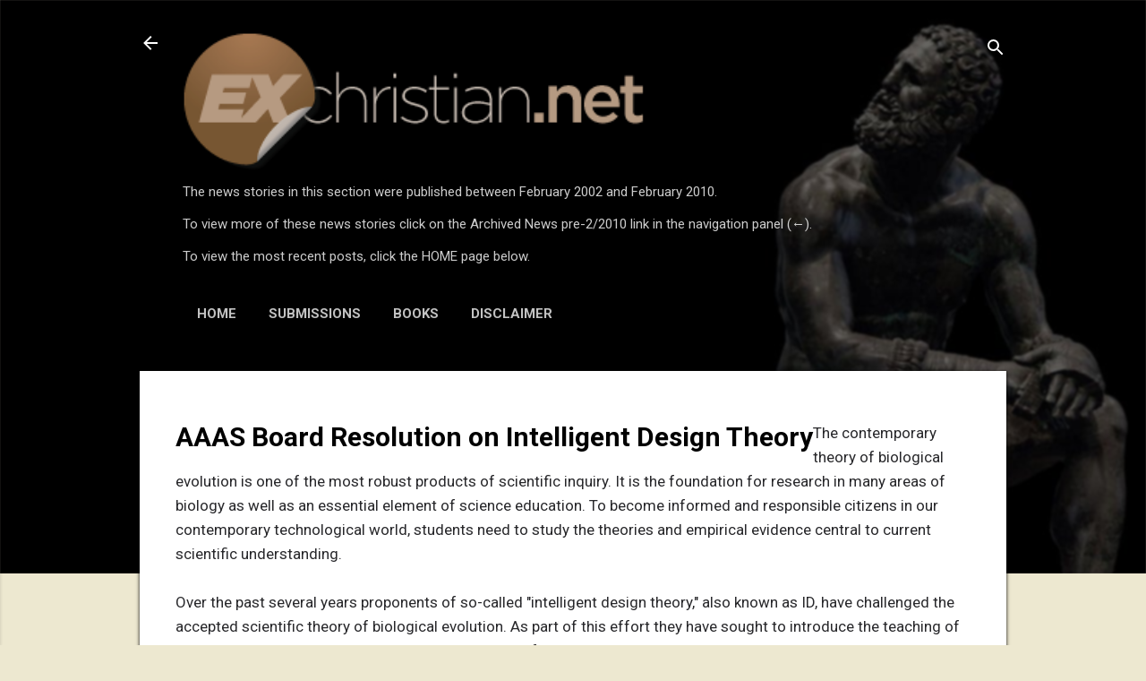

--- FILE ---
content_type: text/html; charset=UTF-8
request_url: https://news.exchristian.net/b/stats?style=BLACK_TRANSPARENT&timeRange=ALL_TIME&token=APq4FmCeG8wIkJCYLzORUvgJppoqSvnDtQUeSdhyric-1_TM2d1y0FuhZ0hrKJsmx7LDS4uQdVgNmIx3imC9mq98sAeLK00fEA
body_size: 35
content:
{"total":1188593,"sparklineOptions":{"backgroundColor":{"fillOpacity":0.1,"fill":"#000000"},"series":[{"areaOpacity":0.3,"color":"#202020"}]},"sparklineData":[[0,2],[1,3],[2,2],[3,3],[4,4],[5,6],[6,11],[7,8],[8,13],[9,21],[10,41],[11,27],[12,5],[13,3],[14,4],[15,4],[16,8],[17,11],[18,100],[19,67],[20,27],[21,13],[22,16],[23,13],[24,10],[25,5],[26,5],[27,33],[28,36],[29,5]],"nextTickMs":720000}

--- FILE ---
content_type: application/javascript; charset=UTF-8
request_url: https://ex-christian.disqus.com/count-data.js?2=http%3A%2F%2Fnews.exchristian.net%2F2005%2F10%2Faaas-board-resolution-on-intelligent.html
body_size: 315
content:
var DISQUSWIDGETS;

if (typeof DISQUSWIDGETS != 'undefined') {
    DISQUSWIDGETS.displayCount({"text":{"and":"and","comments":{"zero":"0 Comments","multiple":"{num} Comments","one":"1 Comment"}},"counts":[{"id":"http:\/\/news.exchristian.net\/2005\/10\/aaas-board-resolution-on-intelligent.html","comments":0}]});
}

--- FILE ---
content_type: application/javascript; charset=UTF-8
request_url: https://ex-christian.disqus.com/recent_comments_widget.js?num_items=10&hide_mods=0&hide_avatars=1&avatar_size=32&excerpt_length=100
body_size: 6387
content:


document.write(' \
<style type="text/css" media="screen">\
	 .dsq-widget ul.dsq-widget-list {\
	 padding: 0;\
	 margin: 0;\
	 text-align: left;\
	 }\
	 img.dsq-widget-avatar {\
	 width: 32px;\
	 height: 32px;\
	 border: 0px;\
	 margin: 0px;\
	 padding: 0px 3px 3px 0px;\
	 float: left;\
	 }\
	 a.dsq-widget-user {\
	 font-weight: bold;\
	 }\
	 a.dsq-widget-thread {\
	 font-weight: bold;\
	 }\
	 p.dsq-widget-meta {\
	 clear: both;\
	 font-size: 80%;\
	 padding: 0;\
	 margin: 0;\
	 }\
	 li.dsq-widget-item {\
	 margin: 15px 0;\
	 list-style-type: none;\
	 clear: both;\
	 }\
	 span.dsq-widget-clout {\
	 padding: 0 2px;\
	 background-color: #ff7300;\
	 color: #fff;\
	 }\
	 table.dsq-widget-horiz td {\
	 padding-right: 15px;\
	 }\
	 .dsq-widget-comment p {\
	 display: inline;\
	 }\
	 </style>\
	 <ul class="dsq-widget-list">\
	 <li class="dsq-widget-item">\
	 <a class="dsq-widget-user" href="https://disqus.com/by/glebealyth/">glebealyth</a>\
	 <span class="dsq-widget-comment"><p>It is precious simply because it is the only one you know for certain that you have; that it...</p></span>\
	 <p class="dsq-widget-meta"><a href="https://new.exchristian.net/2025/11/turn-off-light.html">Turn off the Light</a>&nbsp;&middot;&nbsp;<a href="https://new.exchristian.net/2025/11/turn-off-light.html#comment-6824643634">2 days ago</a></p>\
	 </li>\
	 <li class="dsq-widget-item">\
	 Todd James\
	 <span class="dsq-widget-comment"><p>Why is it so precious? I don\'t see any god that values it neither does anyone else. Do you...</p></span>\
	 <p class="dsq-widget-meta"><a href="https://new.exchristian.net/2025/11/turn-off-light.html">Turn off the Light</a>&nbsp;&middot;&nbsp;<a href="https://new.exchristian.net/2025/11/turn-off-light.html#comment-6824581289">2 days ago</a></p>\
	 </li>\
	 <li class="dsq-widget-item">\
	 <a class="dsq-widget-user" href="https://disqus.com/by/Ficino/">Ficino</a>\
	 <span class="dsq-widget-comment"><p>The attitude you describe is a good example of the No True Scotsman fallacy.</p></span>\
	 <p class="dsq-widget-meta"><a href="https://new.exchristian.net/2025/10/they-were-never-true-believers.html">“They Were Never True Believers” — The Convenient Dismissal Clause</a>&nbsp;&middot;&nbsp;<a href="https://new.exchristian.net/2025/10/they-were-never-true-believers.html#comment-6811906355">1 month ago</a></p>\
	 </li>\
	 <li class="dsq-widget-item">\
	 <a class="dsq-widget-user" href="https://disqus.com/by/disqus_bOE4vqFiZU/">Mandy A.</a>\
	 <span class="dsq-widget-comment"><p>Besides. How many more relationships does Jesus need? He already had 12 boyfriends. Of course...</p></span>\
	 <p class="dsq-widget-meta"><a href="https://new.exchristian.net/2025/11/god-ultimate-abusive-spouse.html">God, The Ultimate Abusive Spouse</a>&nbsp;&middot;&nbsp;<a href="https://new.exchristian.net/2025/11/god-ultimate-abusive-spouse.html#comment-6809807127">1 month ago</a></p>\
	 </li>\
	 <li class="dsq-widget-item">\
	 <a class="dsq-widget-user" href="https://disqus.com/by/disqus_bOE4vqFiZU/">Mandy A.</a>\
	 <span class="dsq-widget-comment"><p>Jesus was also a home wrecker and an attention starved little toddler. (Luke 14:25-27) &amp;...</p></span>\
	 <p class="dsq-widget-meta"><a href="https://new.exchristian.net/2025/11/god-ultimate-abusive-spouse.html">God, The Ultimate Abusive Spouse</a>&nbsp;&middot;&nbsp;<a href="https://new.exchristian.net/2025/11/god-ultimate-abusive-spouse.html#comment-6809801469">1 month ago</a></p>\
	 </li>\
	 <li class="dsq-widget-item">\
	 <a class="dsq-widget-user" href="https://disqus.com/by/webmdave/">webmdave</a>\
	 <span class="dsq-widget-comment"><p>And for his pleasure, you were created! Yes, by all means give him ALL the glory. <i>Please note...</i></p></span>\
	 <p class="dsq-widget-meta"><a href="http://new.exchristian.net/2013/12/god-paid-for-and-cooked-my-thanksgiving.html">God paid for, and cooked my Thanksgiving Dinner !</a>&nbsp;&middot;&nbsp;<a href="http://new.exchristian.net/2013/12/god-paid-for-and-cooked-my-thanksgiving.html#comment-6801919262">1 month ago</a></p>\
	 </li>\
	 <li class="dsq-widget-item">\
	 <a class="dsq-widget-user" href="https://disqus.com/by/nealallenstone/">Neal Allen Stone</a>\
	 <span class="dsq-widget-comment"><p>Yep, when I had my heart surgery it was everyone praising God while I praised the skilled...</p></span>\
	 <p class="dsq-widget-meta"><a href="http://new.exchristian.net/2013/12/god-paid-for-and-cooked-my-thanksgiving.html">God paid for, and cooked my Thanksgiving Dinner !</a>&nbsp;&middot;&nbsp;<a href="http://new.exchristian.net/2013/12/god-paid-for-and-cooked-my-thanksgiving.html#comment-6801894726">1 month ago</a></p>\
	 </li>\
	 <li class="dsq-widget-item">\
	 <a class="dsq-widget-user" href="https://disqus.com/by/DeviousB/">David B.</a>\
	 <span class="dsq-widget-comment"><p>They tell you Christianity isn\'t a religion, it\'s a relationship; but relationships...</p></span>\
	 <p class="dsq-widget-meta"><a href="https://new.exchristian.net/2025/11/god-ultimate-abusive-spouse.html">God, The Ultimate Abusive Spouse</a>&nbsp;&middot;&nbsp;<a href="https://new.exchristian.net/2025/11/god-ultimate-abusive-spouse.html#comment-6801510112">1 month ago</a></p>\
	 </li>\
	 <li class="dsq-widget-item">\
	 <a class="dsq-widget-user" href="https://disqus.com/by/glebealyth/">glebealyth</a>\
	 <span class="dsq-widget-comment"><p>BTW</p><p>The offer is still open.</p><p>;o)))</p></span>\
	 <p class="dsq-widget-meta"><a href="http://new.exchristian.net/2013/12/god-paid-for-and-cooked-my-thanksgiving.html">God paid for, and cooked my Thanksgiving Dinner !</a>&nbsp;&middot;&nbsp;<a href="http://new.exchristian.net/2013/12/god-paid-for-and-cooked-my-thanksgiving.html#comment-6801216319">1 month ago</a></p>\
	 </li>\
	 <li class="dsq-widget-item">\
	 <a class="dsq-widget-user" href="https://disqus.com/by/glebealyth/">glebealyth</a>\
	 <span class="dsq-widget-comment"><p>The bugger even admits that he takes credit for things others have done: Matthew 25:24-28 New...</p></span>\
	 <p class="dsq-widget-meta"><a href="http://new.exchristian.net/2013/12/god-paid-for-and-cooked-my-thanksgiving.html">God paid for, and cooked my Thanksgiving Dinner !</a>&nbsp;&middot;&nbsp;<a href="http://new.exchristian.net/2013/12/god-paid-for-and-cooked-my-thanksgiving.html#comment-6801215944">1 month ago</a></p>\
	 </li>\
	 </ul>\
');
